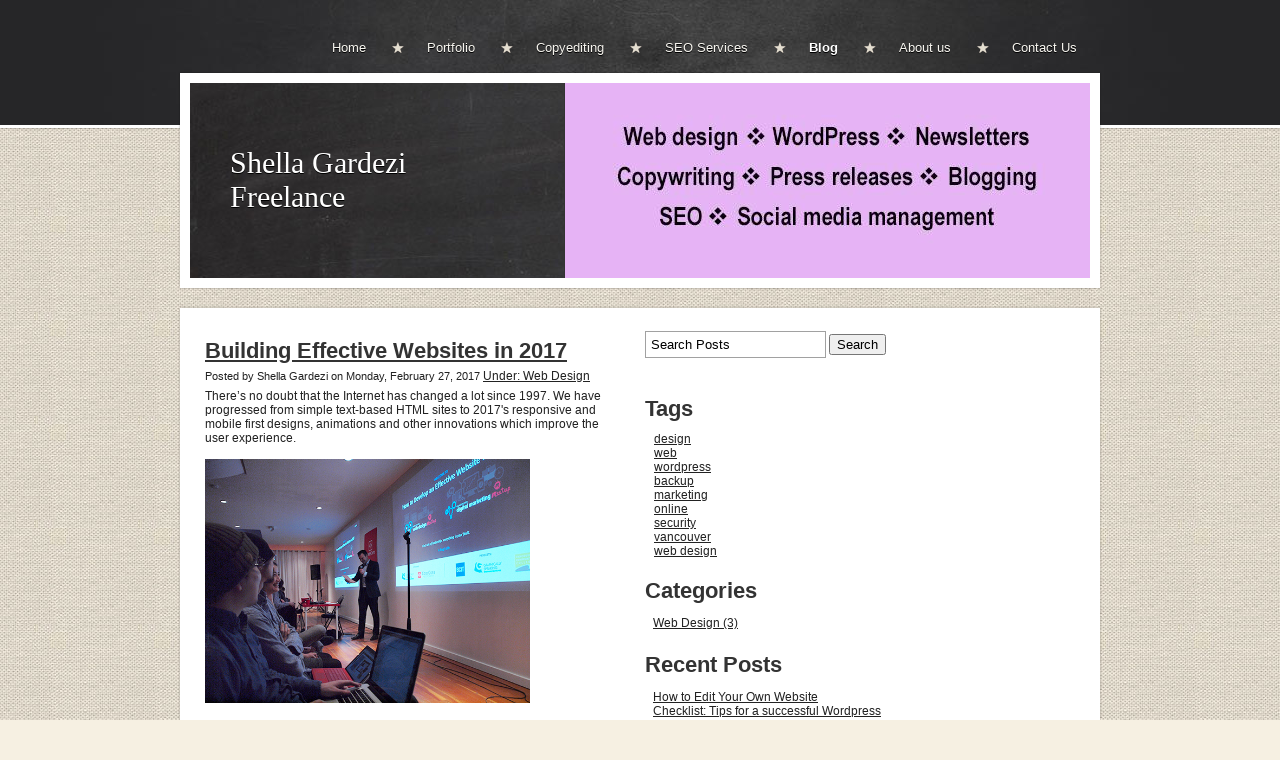

--- FILE ---
content_type: text/html; charset=utf-8
request_url: https://www.shella-gardezi.ca/blog/building-effective-websites-in-2017
body_size: 9840
content:
<!DOCTYPE html PUBLIC "-//W3C//DTD XHTML 1.0 Transitional//EN" "http://www.w3.org/TR/xhtml1/DTD/xhtml1-transitional.dtd">
<html xmlns="http://www.w3.org/1999/xhtml">
    <head>
        <meta http-equiv="content-type" content="text/html; charset=utf-8" />

  <base href="/" />

<title>Building Effective Websites in 2017</title>


  <link rel="alternate" type="application/rss+xml" title="Building Effective Websites in 2017 RSS feed" href="blog.rss" />

<meta name="description" content="" />
<meta name="keywords" content="" />


  


  <style type="text/css" id="styleCSS">
    body{
    background-color:#f6f0e2;
    background-image: url(templates/Suarez/resources/canvas.jpg);
    background-repeat:repeat;
    background-position:top left;
    background-attachment:;
    text-align:center;
    margin:0;
    padding:0 0 20px 0;
    font-family:Arial,Helvetica,sans-serif;
    font-size:13px;
}

div.ys-bar{
    width:100%;
    background:#262628 url(templates/Suarez/resources/slate.jpg) center top repeat-y;
    z-index:1;
    border-bottom:3px solid #fff;
    -webkit-box-shadow: 0 0 2px rgba(0, 0, 0, 0.45);
       -moz-box-shadow: 0 0 2px rgba(0, 0, 0, 0.45);
            box-shadow: 0 0 2px rgba(0, 0, 0, 0.45);
}

div.ys-layout{
    width:920px;
    margin:-55px auto 0 auto;
    text-align:left;
}

div.ys-nav-wrap{
    width:920px;
    margin:0 auto;
    text-align:left;
    padding:30px 0 60px 0;
}

div.sys_navigation ul{
    text-align:right;
    margin:0;
    padding:0;
    list-style:none;
}

div.sys_navigation ul li{
    display:inline;
}

div.sys_navigation ul li a{
    display:inline-block;
    color:#f6f4ee;
    padding:10px 23px 10px 35px;
    background:url(templates/Suarez/resources/star.png) center left no-repeat;
    text-decoration:none;
    font-size:13px;
    text-shadow:0 1px 0 rgba(0,0,0,1);
}

div.sys_navigation ul li.single a,
div.sys_navigation ul li.first a{
    background:none;
    padding-left:0;
}

div.sys_navigation ul li.selected a{
    color:#fff;
    font-weight:bold;
}

div.sys_navigation ul li a:hover{
    text-decoration:underline;
}

div.ys-banner-wrap{
    background:#fff;
    padding:10px;
    -webkit-box-shadow: 0 0 2px rgba(0, 0, 0, 0.35);
       -moz-box-shadow: 0 0 2px rgba(0, 0, 0, 0.35);
            box-shadow: 0 0 2px rgba(0, 0, 0, 0.35);
}

div.ys-banner-wrap td.heading{
    width:100%;
    background:#262628 url(templates/Suarez/resources/board.jpg) 0 0 repeat;
    border-right:1px solid #333;
}

div.ys-banner-wrap div.heading h1{
    margin:0;
    padding: 0 40px 0 40px;
}

div.ys-banner-wrap div.heading h1 a{
    color:#fff;
    text-decoration:none;
    font-size:30px;
    font-weight:normal;
    font-family:Georgia;
    text-shadow:0 1px 0 rgba(0,0,0,1);
}

div#sys_banner{
    width:525px;
    height:195px;
    background: url(resources/services.jpg.cropped525x195o0%2C0s525x195.jpg) top left no-repeat;
}

div.ys-banner-wrap table{
    width:900px;
    background:#262628;
    height:195px;
}

div.content{
    background:#fff;
    -webkit-box-shadow: 0 0 2px rgba(0, 0, 0, 0.35);
       -moz-box-shadow: 0 0 2px rgba(0, 0, 0, 0.35);
            box-shadow: 0 0 2px rgba(0, 0, 0, 0.35);
    margin:20px 0 10px 0;
    padding:10px;
}


/* Variables - only edit these */





body{
    font-family:Arial,Helvetica,sans-serif;
    font-size:12px;
    color:#222;
}

a{
    color:#0062b5;
    text-decoration:underline;
}

a:hover{
    text-decoration:none;
    color:#0062b5
}

a img{border:none;}

p{
    padding: 5px 0;
    margin: 0;
}

h1 a, h2 a, h3 a, h4 a, h5 a, h6 a{color: #333333;}
h1 a:hover, h2 a:hover, h3 a:hover, h4 a:hover, h5 a:hover, h6 a:hover{color: #333333;}
h1, h2, h3, h4, h5, h6{
    padding: 10px 0;
    margin: 5px 0;
    color: #333333;
}

h1{font-size: 200%;}
h2{font-size: 180%;}
h3{font-size: 160%;}
h4{font-size: 140%;}
h5{font-size: 130%;}
h6{font-size: 100%;}
  </style>


<script src="//ajax.googleapis.com/ajax/libs/webfont/1.4.2/webfont.js" type="text/javascript"></script>

      <style type="text/css">
      @import url("//fonts.sitebuilderhost.net/css?family=&subset=latin,latin-ext");
    </style>
  
  <style type="text/css" id="styleOverrides">
    /* ======================
*
*  Site Style Settings
*
=========================*/
/* Paragraph text (p) */

.content p, #content p, .HTML_Default p, .Text_Default p, .sys_txt p, .sys_txt a, .sys_layout p, .sys_txt, .sys_layout  {
    font-family: Arial, Helvetica, sans-serif;
    
    font-size: 12px;
    color: #222222;
    line-height: 14px;
    letter-spacing: normal;
    text-transform: none;
}

/* Navigation */
.sys_navigation a, .ys_menu_2, div#menu ul, div#menu ul li a, ul.sys_navigation li a, div.sys_navigation ul li.selected a, div.sys_navigation ul li a, #navigation li a, div.ys_menu ul a:link, div.ys_menu ul a:visited, div.ys_nav ul li a, #sys_banner ul li a {
    
    
    
    
    
    
    
    
}


/* Navigation:selected */
div.sys_navigation ul li.selected a, div#menu ul li.selected a, #navigation li.selected a, div.ys_menu ul li.selected a:link, div.ys_menu ul li.selected a:visited, div.ys_nav ul li.selected a, #sys_banner ul li.selected a {
    
}

/* Navigation:hover */
div.sys_navigation ul li a:hover, div#menu ul li a:hover, #navigation li a:hover, div.ys_menu ul a:hover, div.ys_nav ul li a:hover, div.ys_menu ul li a:hover, #sys_banner ul li a:hover {
    
}

/* Site Title */
#sys_heading, a#sys_heading, #sys_banner h1 a, #header h1 a, div#heading h1 a {
    
    
    
    
    
    
    
    
}

/* Hyperlinks (a, a:hover, a:visited) */






/* Headings (h2, h3, h4, h5, h6) */
.sys_layout h2, .sys_txt h2 {
    font-family: Arial, Helvetica, sans-serif;
    
    font-size: 22px;
    color: #333333;
    text-decoration: none;
    letter-spacing: normal;
    line-height: 26px;
    text-transform: none;
}

.sys_layout h2 a, .sys_layout h2 a:link, .sys_layout h2 a:hover, .sys_layout h2 a:visited {
    font-family: Arial, Helvetica, sans-serif;
    
    font-size: 22px;
    color: #333333;
    letter-spacing: normal;
    line-height: 26px;
    text-transform: none;
}

.sys_layout h3, .sys_txt h3 {
    font-family: Arial, Helvetica, sans-serif;
    
    font-size: 19px;
    color: #333333;
    text-decoration: none;
    letter-spacing: normal;
    line-height: 22px;
    text-transform: none;
}

.sys_layout h3 a, .sys_layout h3 a:link, .sys_layout h3 a:hover, .sys_layout h3 a:visited {
    font-family: Arial, Helvetica, sans-serif;
    
    font-size: 19px;
    color: #333333;
    letter-spacing: normal;
    line-height: 22px;
    text-transform: none;
}

.sys_layout h4, .sys_txt h4 {
    font-family: Arial, Helvetica, sans-serif;
    
    font-size: 17px;
    color: #333333;
    text-decoration: none;
    letter-spacing: normal;
    line-height: 20px;
    text-transform: none;
}

.sys_layout h4 a, .sys_layout h4 a:link, .sys_layout h4 a:hover, .sys_layout h4 a:visited {
    font-family: Arial, Helvetica, sans-serif;
    
    font-size: 17px;
    color: #333333;
    letter-spacing: normal;
    line-height: 20px;
    text-transform: none;
}

.sys_layout h5, .sys_txt h5 {
    font-family: Arial, Helvetica, sans-serif;
    
    font-size: 16px;
    color: #333333;
    text-decoration: none;
    letter-spacing: normal;
    line-height: 18px;
    text-transform: none;
}

.sys_layout h5 a, .sys_layout h5 a:link, .sys_layout h5 a:hover, .sys_layout h5 a:visited {
    font-family: Arial, Helvetica, sans-serif;
    
    font-size: 16px;
    color: #333333;
    letter-spacing: normal;
    line-height: 18px;
    text-transform: none;
}

.sys_layout h6, .sys_txt h6 {
    font-family: Arial, Helvetica, sans-serif;
    
    font-size: 12px;
    color: #333333;
    text-decoration: none;
    letter-spacing: normal;
    line-height: 14px;
    text-transform: none;
}

.sys_layout h6 a, .sys_layout h6 a:link, .sys_layout h6 a:hover, .sys_layout h6 a:visited {
    font-family: Arial, Helvetica, sans-serif;
    
    font-size: 12px;
    color: #333333;
    letter-spacing: normal;
    line-height: 14px;
    text-transform: none;
}

/*button widget*/
.sys_layout .sys_button a, .sys_layout .sys_button a:link, .sys_layout .sys_button a:visited {
    display:inline-block;
    text-decoration: none;
}
.sys_layout .sys_button a:link, .sys_layout .sys_button a:visited {
    cursor:pointer;
}
.sys_layout .sys_button a {
    cursor:default;
}

.sys_layout .sys_button.square a, .sys_layout .sys_button.square a:link {
    border-radius:0px;
}
.sys_layout .sys_button.rounded a, .sys_layout .sys_button.rounded a:link {
    border-radius:3px;
}
.sys_layout .sys_button.pill a, .sys_layout .sys_button.pill a:link {
    border-radius:90px;
}

/*button sizes*/
.sys_layout .sys_button.small a, .sys_layout .sys_button.small a:link, .sys_layout .sys_button.small a:visited {font-size: 12px;padding-top:10px;padding-bottom:10px;padding-left:25px;padding-right:25px;}
.sys_layout .sys_button.medium a, .sys_layout .sys_button.medium a:link, .sys_layout .sys_button.medium a:visited {font-size: 15px;padding-top:15px;padding-bottom:15px;padding-left:37px;padding-right:37px;}
.sys_layout .sys_button.large a, .sys_layout .sys_button.large a:link, .sys_layout .sys_button.large a:visited {font-size: 20px;padding-top:20px;padding-bottom:20px;padding-left:50px;padding-right:50px;}

/*button styles:small*/
.sys_layout .sys_button.small.outline a, .sys_layout .sys_button.small.outline a:link {
    border-color:#333333;
    color: #333333;
    border-style: solid;
    border-width: 2px;
}
.sys_layout .sys_button.small.outline a:visited {
    color: #333333;
}
.sys_layout .sys_button.small.solid a, .sys_layout .sys_button.small.solid a:link {
    	background-color: #333333;

    color: #ffffff;
    border-color:#333333;
    border-style: solid;
    border-width: 2px;
}
.sys_layout .sys_button.small.solid a:visited {
    color: #ffffff;
}
.sys_layout .sys_button.small.outline a:hover {
    background-color: #333333;
    color: #ffffff;
    text-decoration: none;
}

/*button styles:medium*/
.sys_layout .sys_button.medium.outline a, .sys_layout .sys_button.medium.outline a:link {
    border-color:#333333;
    color: #333333;
    border-style: solid;
    border-width: 2px;
}
.sys_layout .sys_button.medium.outline a:visited {
    color: #333333;
}
.sys_layout .sys_button.medium.solid a, .sys_layout .sys_button.medium.solid a:link {
    	background-color: #333333;

    color: #ffffff;
    border-color:#333333;
    border-style: solid;
    border-width: 2px;
}
.sys_layout .sys_button.medium.solid a:visited {
    color: #ffffff;
}
.sys_layout .sys_button.medium.outline a:hover {
    background-color: #333333;
    color: #ffffff;
    text-decoration: none;
}
/*button styles:large*/
.sys_layout .sys_button.large.outline a, .sys_layout .sys_button.large.outline a:link {
    border-color:#333333;
    color: #333333;
    border-style: solid;
    border-width: 2px;
}
.sys_layout .sys_button.large.outline a:visited {
    color: #333333;
}
.sys_layout .sys_button.large.solid a, .sys_layout .sys_button.large.solid a:link {
    	background-color: #333333;

    color: #ffffff;
    border-color:#333333;
    border-style: solid;
    border-width: 2px;
}
.sys_layout .sys_button.large.solid a:visited {
    color: #ffffff;
}
.sys_layout .sys_button.large.outline a:hover {
    background-color: #333333;
    color: #ffffff;
    text-decoration: none;
}

.sys_layout .sys_button.solid a:hover {
    text-decoration: none;
    opacity: .8;
}  </style>

  



<script type="text/javascript" src="//ajax.googleapis.com/ajax/libs/jquery/1.11.1/jquery.min.js"></script>
<script type="text/javascript">window.jQuery || document.write('<script src="/components/bower_components/jquery/dist/jquery.js"><\/script>')</script>
<link rel="stylesheet" type="text/css" href="classes/commons/resources/flyoutmenu/flyoutmenu.css?1001127" />
<script type="text/javascript" src="classes/commons/resources/flyoutmenu/flyoutmenu.js?1001127"></script>
<link rel="stylesheet" type="text/css" href="classes/commons/resources/global/global.css?1001127" />


<script type="text/javascript">
  var swRegisterManager = {
    goals: [],
    add: function(swGoalRegister) {
      this.goals.push(swGoalRegister);
    },
    registerGoals: function() {
      while(this.goals.length) {
        this.goals.shift().call();
      }
    }
  };

  window.swPostRegister = swRegisterManager.registerGoals.bind(swRegisterManager);
</script>

  <link rel="stylesheet" type="text/css" href="classes/components/BlogSearchWidget/layouts/Default/Default.css?1001127" />
  
  <link rel="stylesheet" type="text/css" href="classes/components/BlogAuthor/layouts/Default/Default.css?1001127" />
  
  <link rel="stylesheet" type="text/css" href="classes/components/BlogTags/layouts/Default/Default.css?1001127" />
  
  <link rel="stylesheet" type="text/css" href="classes/components/BlogCategories/layouts/Default/Default.css?1001127" />
  
  <link rel="stylesheet" type="text/css" href="classes/components/RecentPosts/layouts/Default/Default.css?1001127" />
  
  <link rel="stylesheet" type="text/css" href="classes/components/BlogArchive/layouts/Default/Default.css?1001127" />
  
  <link rel="stylesheet" type="text/css" href="classes/components/BlogRss/layouts/Default/Default.css?1001127" />
  
  <link rel="stylesheet" type="text/css" href="classes/components/BlogWidget/layouts/Default/Default.css?1001127" />
  
  
  

    </head>
    <body id="sys_background">
        <div class='ys-bar'>
            <div class='ys-nav-wrap'>
                <div class='sys_navigation'>
                    <ul class='sys_navigation'>
			<li id="ys_menu_0" class="first"><a href="./" title="Home">Home</a></li>
			<li id="ys_menu_1"><a href="portfolio.php" title="Portfolio">Portfolio</a></li>
			<li id="ys_menu_2"><a href="copyediting.php" title="Copyediting">Copyediting</a></li>
			<li id="ys_menu_3"><a href="seo-services.php" title="SEO Services">SEO Services</a></li>
			<li id="ys_menu_4" class="selected"><a href="blog.php" title="Blog">Blog</a></li>
			<li id="ys_menu_5"><a href="about-us.php" title="About us">About us</a></li>
			<li id="ys_menu_6" class="last"><a href="contact-us.php" title="Contact Us">Contact Us</a></li>
			</ul>
<script>$(document).ready(function() { flyoutMenu.initFlyoutMenu([{"href": "./","title": "Home","name": "Home","children": []},{"href": "portfolio.php","title": "Portfolio","name": "Portfolio","children": []},{"href": "copyediting.php","title": "Copyediting","name": "Copyediting","children": []},{"href": "seo-services.php","title": "SEO Services","name": "SEO Services","children": []},{"href": "blog.php","title": "Blog","name": "Blog","children": []},{"href": "about-us.php","title": "About us","name": "About us","children": []},{"href": "contact-us.php","title": "Contact Us","name": "Contact Us","children": []}], "flyover");});</script>
                </div>
            </div>
        </div>        
        <div class="ys-layout">
            <div class="ys-banner-wrap">
                <table cellpadding='0' cellspacing='0'>
                    <tr>
                        <td class='heading'>
                            <div class="heading">
                                <h1><a id="sys_heading" href="./">Shella Gardezi Freelance</a></h1>
                            </div>
                        </td>
                        <td>
                            <div id="sys_banner"></div>
                        </td>
                    </tr>
                </table>
            </div>
            <div class="content">
                <div id="content">
                    <style media="screen">
  .layout_1-column {
    width: 100%;
    padding: 0;
    margin: 0;
  }

  .layout_1-column:after {
    content: "";
    display: table;
    clear: both;
  }

  .zone_top {
    margin: 0;
    padding: 5px;
    vertical-align: top;
    line-height: normal;
    min-width: 100px;
  }
</style>

<div class="layout_1-column sys_layout">
    <div id="layout_row1">
        <div id="sys_region_1" class="zone_top" ><div id="I48" style="display:block;clear: both;" class="Layout1_Default"><style>.column_I48 {width: 100%;-moz-box-sizing:border-box;-webkit-box-sizing: border-box;box-sizing:border-box;}.column_I48:after {content: "";display: table;clear: both;}.column_I48 .left {text-align: left;vertical-align: top;width: 50%;padding: ;float: left;-moz-box-sizing: border-box;-webkit-box-sizing: border-box;box-sizing:border-box;}.column_I48 .right {vertical-align: top;width: 30%;padding: ;float: left;-moz-box-sizing: border-box;-webkit-box-sizing: border-box;box-sizing: border-box;}</style><div class="column_I48 column_divider" ><div id="Left_I48" class="left" ><div id="I56" style="display:block;clear: both;text-align:left;margin:0 20px 0 0;" class="BlogWidget_Default"><style type="text/css">
  .blog-pagination{
    padding-top:20px;
  }

  .float-left{
    float:left;
  }

  .float-right{
    float:right;
  }
</style>

<div class="sys_txt">

<div class="sys_blog">

<div class="post">

<h2><a href="blog/building-effective-websites-in-2017" title="Building Effective Websites in 2017" target="_self">Building Effective Websites in 2017</a></h2>

<div style="font-size:11px;padding-left:5px;">Posted by Shella Gardezi on Monday, February 27, 2017      <a href="blog/category/Web%20Design" target="_self" title="View more in this category">Under: Web Design</a>
  </div>


<div class="postcontent" style="height:auto;overflow:hidden;">
  














<!--StartFragment-->

<p><span lang="EN-US">There’s no doubt that the Internet has
changed a lot since 1997. We have progressed from simple text-based HTML
sites to 2017's responsive and mobile first designs, animations and other innovations
which improve the user experience. <br><br><img src="resources/meetup.jpg" style="width:325px;" class="selected yui-img"><br></span></p><p></p><p></p>

<p><span lang="EN-US">On Thursday, Feb. 24, I attended a <a href="https://www.meetup.com" target="_blank" class="">Meetup</a>
hosted by <a href="http://www.graphicallyspeaking.ca" target="_blank" class="">Graphically Speaking</a> and <a href="https://codecore.ca" target="_blank" class="">CodeCore Bootcamp</a> to learn what’s coming up
in 2017. The panel of six speakers covered everything from web project
management to development trends. However, it all comes down to packaging the
content and making life better for the end user. </span></p><p></p><p></p>

<p><b>Web Project Management</b></p>

<p><span lang="EN-US">Darrell Hadden, president at Graphically
Speaking, explained the job of the web project manager. Some tips on the web
project side:</span></p><p></p><p></p>

<p></p><ul><li>The client is very involved in the process,
but ensure you don’t get them on the development server until you’ve thoroughly
tested it.<br></li><li>Conversion optimization is the most
important part of the process, but understand that a lower conversion rate on
launch is to be expected. This is because, hopefully, your redesign will answer
more of the user’s questions and they won’t have to contact you. Secondly, when
you make a large number of changes to a site, there could be a Google penalty.<br></li><li>Update your marketing plan; the way
websites are marketed in 2017 is vastly different than even a few years ago.<br></li><li>Navigation for mobile design is a very
important consideration. The hamburger menu remains useful and popular, but can
decrease conversions.<br></li><li>Use the wide variety of testing tools
available; performance is essential.<br></li></ul><p></p>









<p><span lang="EN-US">&nbsp;</span></p>

<p><span lang="EN-US"><b>Visual Communications Design</b></span></p><p></p><p></p>

<p><span lang="EN-US">Lorena Espinoza, Department Head and
Instructor in the Digital Garphic Design program at <a href="http://vcc.ca" target="_blank" class="">Vancouver Community
College</a>, talked about what’s trending in online design. </span></p><p></p><p></p>

<p>First of all, don’t discount the napkin sketch.
Before jumping online, try sitting around a table and talking through the
process making paper sketches to develop your ideas.</p>

<p><span lang="EN-US">If you subscribe to <a href="http://www.adobe.com/ca/creativecloud.html" target="_blank" class="">Creative Cloud</a>,
consider <a href="http://muse.adobe.com" target="_blank" class="">Adobe Muse</a> as an alternative to <a href="https://www.sketchapp.com" target="_blank" class="">Sketch</a>. Espinoza doesn’t recommend
this be the end development platform, but it can help clients get a sense of
your responsive design. </span></p><p></p><p></p>

<p><span lang="EN-US">Consider typography in your responsive
design. Make sure your typography is scalable. The latest trend, she says, is
to break out of the grid. </span></p><p></p><p></p>

<p><span lang="EN-US">Video is popular, but avoid using it for
its own sake. Video content should be short and relevant to your goals. Provide
text to support your video to boost your SEO. </span></p><p></p><p></p>

<p><span lang="EN-US"><a href="http://cinemagraphs.com" target="_blank" class="">Cinemagraph</a> is a trend that is catching on
as an alternative to video and GIFs. Easily accomplished, it can add a more
subtle sophistication to your design. </span></p><p></p><p></p>

<p><span lang="EN-US">There’s another move away from flat design
that is now bringing back gradients and vivid colours. Think about the new
<a href="https://www.instagram.com" target="_blank" class="">Instagram</a> logo, for instance. </span></p><p></p><p></p>

<p><span lang="EN-US">Authenticity is important. Avoid stock
photos where possible and invest in a professional photographer or illustrator.
</span></p><p></p><p></p>

<p><b>Content Drives Design</b></p>

<p><span lang="EN-US">Dale Slattery, VP Creative at Graphically
Speaking, talked about the latest trends in organizing content in design. </span></p><p></p><p></p>

<p><span lang="EN-US">To get started it’s important to do
research and define the objectives of the site. This includes talking to
customers, management and staff. Define the customer journey and how all
stakeholders see your brand. Determine what problem the company solves for the
customer. The data in the research stage will come from many places and will be
used to inform the strategy. </span></p><p></p><p></p>

<p><span lang="EN-US">“When you’re writing copy for the web,
you’re engaging in a conversation,” he said. </span></p><p></p><p></p>

<p><span lang="EN-US">The unique selling proposition is a
critical aspect of the design that should be thematically incorporated. </span></p><p></p><p></p>

<p><span lang="EN-US">Once you’ve done your research, today’s
trend is “micro-content.” Break the key points down into billboard messages
that communicate well. </span></p><p></p><p></p>

<p><span lang="EN-US">Be informal and immediate. Use language
that resonates. </span></p><p></p><p></p>

<p><span lang="EN-US">An example pulled from the Graphically
Speaking portfolio was the <a href="http://www.easypark.ca" target="_blank" class="">Easy Park website</a>, where the messages are concise
and organized into card-like segments that work on desktop, tablet or phone. </span></p><p></p><p></p>

<p><b>UI / UX</b></p>

<p><span lang="EN-US">Ramin Shadmehr, Faculty/Program Head,
Digital Design and Development at <a href="http://www.bcit.ca" target="_blank" class="">BCIT</a>, talked about the user interface and
experience in 2017. </span></p><p></p><p></p>

<p><span lang="EN-US">He talked about the key differences
between: </span></p><p></p><p></p>

<p><span lang="EN-US"><span class="Apple-tab-span" style="white-space:pre">	</span><b>Mobile First:</b> Start with the smallest
device and enhance the content as the device increases in screen size, and, </span></p><p></p><p></p>

<p><span lang="EN-US"><span class="Apple-tab-span" style="white-space:pre">	</span><b>Responsive:</b> Adapt the design to the user’s
device and environment. </span></p><p></p><p></p>

<p><span lang="EN-US">Take advantage of today’s prototyping
tools. “Anything that comes into your head, give it a try.” One of the
downsides of CMS tools, like WordPress is that, though they are highly
customizable, sites can look similar if we don’t use our creativity. </span></p><p></p><p></p>

<p><span lang="EN-US">Search out examples of good illustration
and typography to inspire you. <a href="https://dribbble.com" target="_blank" class="">Dribbble.com</a> is a good place to start. </span></p><p></p><p></p>

<p><span lang="EN-US">Don’t neglect performance: </span></p><p></p><p></p>

<p></p><ul><li>Make sure you have a good host<br></li><li>Compress everything that can be compressed
– images, code, even typography<br></li><li>Offload your video and images to sites like
YouTube and Flickr<br></li></ul><p></p>





<p><b>Development</b></p>

<p><span lang="EN-US">Henry Leung, Application Development Guru
and Instructor at BCIT, gave us an overview of the development landscape and
where to get started in becoming a capable developer. </span></p><p></p><p></p>

<p><span lang="EN-US">You don’t have to learn all the programs
and languages out there, but you can learn what they do, he said. </span></p><p></p><p></p>

<p></p><ol><li>Start with HTML and CSS as these are the
foundation of everything on the web.<br></li><li>Learn one DOM script, such as JavaScript
or TypeScript.<br></li><li>Learn one structural framework like
Angular, React or Vue.<br></li><li>Start working on version control. Use
GitHub or GitLab.<br></li><li>Learn a server side language like Go,
Node, PHP, Ruby, Java, Clojure or Phython.<br></li><li>Finally, learn a database like MySQL,
PostgreSQL or MongoDB<br></li></ol><p></p>











<p><span lang="EN-US">With the exception of step one, Leung
emphasizes that you only need to learn one language for each step. As long as
you learn it thoroughly, you’ll understand the rest. </span></p><p></p><p></p>

<p><span lang="EN-US">Structural frameworks are a key trend in web
development because they allow you to develop in reactive components that can
duplicate or remove themselves depending on what is required in the app. For
example the user area in a chat app requires different components than the chat
page itself. The use of these components makes development scalable and easy to
maintain.&nbsp; </span></p><p></p><p></p>

<p><b>Conversion Optimization</b></p>

<p><span lang="EN-US">Of course, the end goal of all your design
activities is to use the website to enhance the business of the company behind
it. Brad Tollefsen, senior digital marketing strategist at Graphically Speaking
talked about conversion optimization. </span></p><p></p><p></p>

<p><span lang="EN-US">Conversion optimization means talking to
your target audience and driving them to take an action such as purchase, call,
fill out a form or sign up for an email newsletter. </span></p><p></p><p></p>

<p><span lang="EN-US">One of the key problems the online marketer
is facing today is that social media is putting up walls that prevent
businesses from reaching their key market. Tollefsen calls these “walled
gardens.” Though the audience is there, the marketer needs to either pay to
play or find out how to get organically ranked on Google. </span></p><p></p><p></p>

<p><span lang="EN-US">Three of these walled gardens are:</span></p><p></p><p></p>

<p><span lang="EN-US"><a href="https://www.facebook.com" target="_blank" class="">Facebook</a>: Facebook has limited the reach of
company pages to encourage them to buy ads. </span></p><p></p><p></p>

<p><span lang="EN-US"><a href="https://www.amazon.ca" target="_blank" class="">Amazon</a>: Amazon does not let you communicate
directly with the consumer limiting repeat sales and shows competitor ads next
to your product. </span></p><p></p><p></p>

<p><span lang="EN-US"><a href="https://www.google.ca" target="_blank" class="">Google</a>: Frequently changes algorithms and
recently started pulling out the key information the user is searching for and
putting it in an information box at top. This prevents the user from clicking
through to the website.<br><br><img src="resources/Screenshot 2017-02-26 19.53.47.png" style="width:325px;" class="yui-img"><br></span></p><p></p><p></p>

<p><span lang="EN-US">To beat Google’s new answer boxes,
Tollefsen says it’s important to ensure the information on your page matches
the questions being asked. Under the search result there will also be related
questions that you should also consider answering.&nbsp; </span></p><p></p><p></p>

<p>The next <a href="https://www.meetup.com/webdesign-395/" target="_blank" class="">Web Design / Digital Marketing
Meetup</a> will be on April 3 and the topic is “ecommerce.”</p>

<!--EndFragment-->
</div>

<p>
      In :          <a href="blog/category/Web%20Design" target="_self" title="Browse by category: Web Design">Web Design</a>&nbsp;
      </p>

<div class="float-right">
      <a href="blog/checklist-tips-for-a-successful-wordpress-site-launch" title="Next post: Checklist: Tips for a successful Wordpress site launch"><strong>Next post:</strong> Checklist: Tips...</a>
  </div>
<div class="float-left">
  </div>

<div style="clear:left;"></div>

<br />

  Tags:        <a href="blog/tag/web%20design" target="_self" title="Browse by tag: web design">web design</a>&nbsp;
        <a href="blog/tag/%20online%20marketing" target="_self" title="Browse by tag:  online marketing"> online marketing</a>&nbsp;
        <a href="blog/tag/%20vancouver" target="_self" title="Browse by tag:  vancouver"> vancouver</a>&nbsp;
  
<div class="blog-pagination">
  <a href="blog.php" title="Back to posts" target="_self">&laquo; Back to posts</a>
</div>


      <br />

  

</div>

</div>

</div></div></div><div id="Right_I48" class="right" ><div id="I49" style="display:block;clear: both;text-align:left;" class="BlogSearchWidget_Default">
<script type="text/javascript">
//<![CDATA[
  function doSearch43(){
    if(document.getElementById('blogSearchText43').value == ""){
      return false;
    }
    if(document.getElementById('blogSearchText43').value == "Search Posts"){
      return false;
    }

    var tmp = document.getElementById('blogSearchText43').value;

                                    document.getElementById('fsearch43').action = 'blog.search?q=' + encodeURIComponent(tmp);
        document.fsearch43.submit();
  }

  function checkKey43(e){
    var key = e.which||e.keyCode;
    if(key==13){
      document.getElementById('btnBlogSearch43').click();
    }
  }

  function doClear43(){
    if(document.getElementById('blogSearchText43').value == "Search Posts"){
      document.getElementById('blogSearchText43').value = "";
    }
  }

  function updateSubmitAction43() {

    var tmp = document.getElementById('blogSearchText43').value;
    document.getElementById('fsearch43').action = 'blog.search?q=' + encodeURIComponent(tmp);
  }
//]]>
</script>

<div class="sys_txt">

<div id="I_Blog_Search">
  <form method="POST" id="fsearch43" name="fsearch43" action="" >
  <label for="blogSearchText">
          <input type="text" class="text" onkeydown="javascript:updateSubmitAction43(); checkKey43(event);" onfocus="javascript:doClear43();" onclick="javascript:doClear43();" name="blogSearchText43" id="blogSearchText43" value="Search Posts" />
      </label>
<!-- onclick="javascript:doSearch();" -->
  <input type="button"  name="btnBlogSearch43" id="btnBlogSearch43" value="Search" onclick="javascript:doSearch43();" />
  </form>
</div>

</div></div><div id="I50" style="display:block;clear: both;text-align:left;" class="BlogAuthor_Default"><div class="sys_txt">

<div id="I_Blog_Author">

</div>

</div></div><div id="I51" style="display:block;clear: both;text-align:left;" class="BlogTags_Default">
  <div id="I_Blog_Tags" class="sys_txt">

    <h2 class="blog_widget_title">Tags</h2>

    <div>
      <div style="padding-left:5px;"><div><a class="tag" href="blog/tag/design" title="design">design</a></div><div><a class="tag" href="blog/tag/web" title="web">web</a></div><div><a class="tag" href="blog/tag/wordpress" title="wordpress">wordpress</a></div><div><a class="tag" href="blog/tag/backup" title="backup">backup</a></div><div><a class="tag" href="blog/tag/marketing" title="marketing">marketing</a></div><div><a class="tag" href="blog/tag/online" title="online">online</a></div><div><a class="tag" href="blog/tag/security" title="security">security</a></div><div><a class="tag" href="blog/tag/vancouver" title="vancouver">vancouver</a></div><div><a class="tag" href="blog/tag/web design" title="web design">web design</a></div></div>
    </div>

  </div>

</div><div id="I52" style="display:block;clear: both;text-align:left;" class="BlogCategories_Default">
  <div id="I_Blog_Categories" class="sys_txt">

    <h2 class="blog_widget_title">Categories</h2>

    <ul>
            <li>
        <a href="blog/category/Web%20Design" target="_self" title="View posts by category">Web Design&nbsp;(3)</a>
      </li>
          </ul>

  </div>

</div><div id="I53" style="display:block;clear: both;text-align:left;" class="RecentPosts_Default">
  <div id="I_Blog_Recentposts" class="sys_txt">

    <h2 class="blog_widget_title">Recent Posts </h2>

    <ul>
            <li>
        <a href="blog/how-to-edit-your-own-website" title="How to Edit Your Own Website" target="_self">How to Edit Your Own Website</a>
      </li>
            <li>
        <a href="blog/checklist-tips-for-a-successful-wordpress-site-launch" title="Checklist: Tips for a successful Wordpress site launch" target="_self">Checklist: Tips for a successful Wordpress site...</a>
      </li>
            <li>
        <a href="blog/building-effective-websites-in-2017" title="Building Effective Websites in 2017" target="_self">Building Effective Websites in 2017</a>
      </li>
          </ul>

  </div>

</div><div id="I54" style="display:block;clear: both;text-align:left;" class="BlogArchive_Default">
<div id="I_Blog_Archive" class="sys_txt">

  <h2 class="blog_widget_title">Blog Archive</h2>

  <ul>
        <li>
      <a href="blog/archive/2017/February" target="_self" title="View posts from February 2017">February&nbsp;2017</a>
    </li>
        <li>
      <a href="blog/archive/2017/November" target="_self" title="View posts from November 2017">November&nbsp;2017</a>
    </li>
        <li>
      <a href="blog/archive/2023/February" target="_self" title="View posts from February 2023">February&nbsp;2023</a>
    </li>
      </ul>

</div>

</div><div id="I55" style="display:block;clear: both;text-align:left;" class="BlogRss_Default"><div class="I_Blog_RSS" class="sys_txt">

  <a href="blog.rss" title="Subscribe to this blog" target="_blank" style="display:block; float:left; width:32px; height:32px">
    <img src="classes/components/BlogRss/resources/images/32x32Rss.png?1001127" alt="Subscribe to this blog" border="0" style="border:none;"/>
  </a>
    &nbsp;
  <a href="blog.rss" title="Subscribe to this blog" target="_blank">Subscribe to this blog</a>

  <div style="clear:left;height:1px;">&nbsp;</div>

</div></div></div></div></div></div>
    </div>
</div>
                </div>
            </div>
            <div class="bottom"></div>
        </div>
        
        
<script type="text/javascript" id="site_analytics_tracking" data-id="8a4986c832ef551b013317de88e817a4" data-user="8f41d6278ca54c2fa1fa18fff9049c8f" data-partner="YOLA" data-url="//analytics.yolacdn.net/tracking-v2.js">
  var _yts = _yts || [];
  var tracking_tag = document.getElementById('site_analytics_tracking');
  _yts.push(["_siteId", tracking_tag.getAttribute('data-id')]);
  _yts.push(["_userId", tracking_tag.getAttribute('data-user')]);
  _yts.push(["_partnerId", tracking_tag.getAttribute('data-partner')]);
  _yts.push(["_trackPageview"]);
  (function() {
    var yts = document.createElement("script");
    yts.type = "text/javascript";
    yts.async = true;
    yts.src = document.getElementById('site_analytics_tracking').getAttribute('data-url');
    (document.getElementsByTagName("head")[0] || document.getElementsByTagName("body")[0]).appendChild(yts);
  })();
</script>


<!-- Global Site Tag (gtag.js) - Google Analytics code configured in the Site Settings dialog -->
<script async src="https://www.googletagmanager.com/gtag/js?id=UA-28214338-1"></script>
<script id="ga_tracking" data-id="UA-28214338-1">
  window.dataLayer = window.dataLayer || [];
  function gtag(){dataLayer.push(arguments);}
  gtag('js', new Date());

  gtag('config', document.getElementById('ga_tracking').getAttribute('data-id'));
</script>
<!-- End of Google Analytics code configured in the Site Settings dialog -->


<!-- template: Suarez  -->
    <script defer src="https://static.cloudflareinsights.com/beacon.min.js/vcd15cbe7772f49c399c6a5babf22c1241717689176015" integrity="sha512-ZpsOmlRQV6y907TI0dKBHq9Md29nnaEIPlkf84rnaERnq6zvWvPUqr2ft8M1aS28oN72PdrCzSjY4U6VaAw1EQ==" data-cf-beacon='{"version":"2024.11.0","token":"b31c5e9199ad48ffa9e360a1e9eaa925","r":1,"server_timing":{"name":{"cfCacheStatus":true,"cfEdge":true,"cfExtPri":true,"cfL4":true,"cfOrigin":true,"cfSpeedBrain":true},"location_startswith":null}}' crossorigin="anonymous"></script>
</body>
</html>